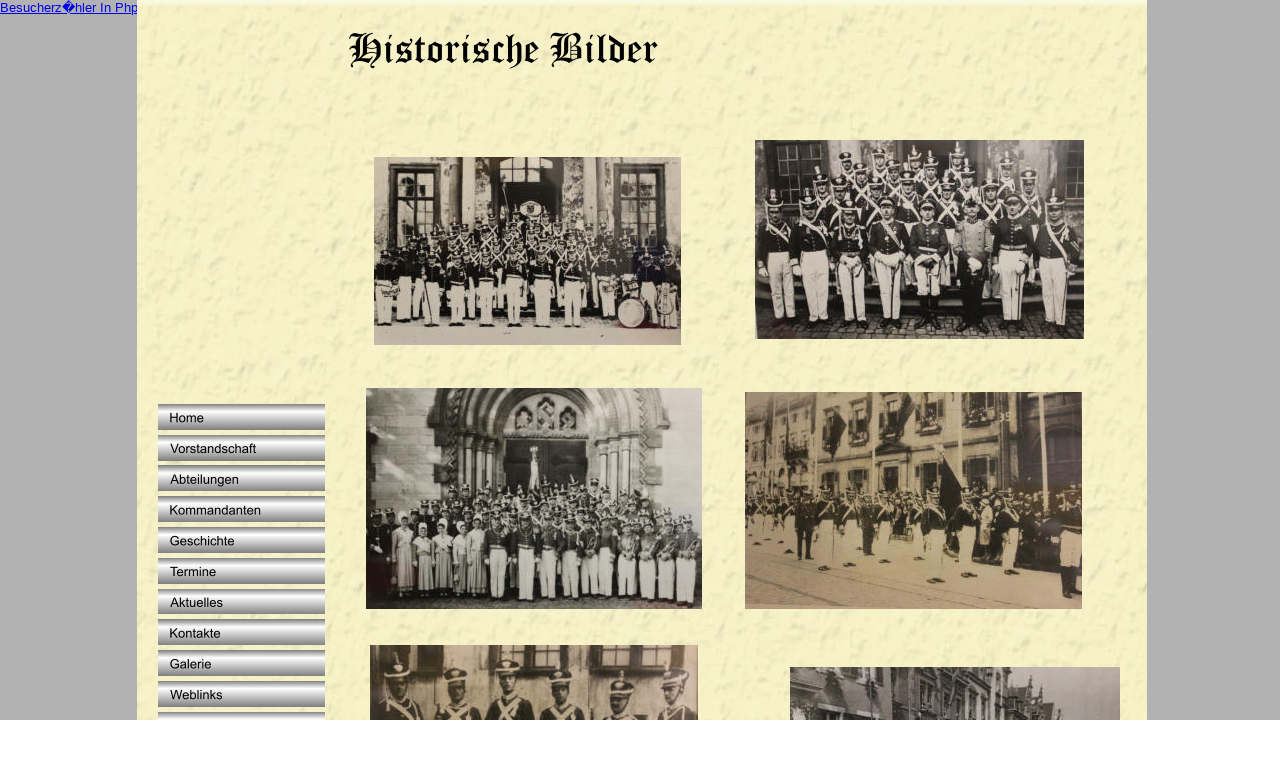

--- FILE ---
content_type: text/html
request_url: https://buergerwehr-ettlingen.de/historische%20bilder.htm
body_size: 2783
content:
<!DOCTYPE html>
<html lang="en">
<head>
 <meta http-equiv="X-UA-Compatible" content="IE=EDGE"/>
 <meta charset="utf-8"/>
 <meta name="Generator" content="Xara HTML filter v.9.1.0.41"/>
 <meta name="XAR Files" content="index_htm_files/xr_files.txt"/>
 <title>historische bilder</title>
 <meta name="viewport" content="width=device-width, initial-scale=1" />
 <link rel="stylesheet" href="index_htm_files/xr_fonts.css"/>
 <script><!--
 if(navigator.userAgent.indexOf('MSIE')!=-1 || navigator.userAgent.indexOf('Trident')!=-1){ document.write('<link rel="stylesheet" href="index_htm_files/xr_fontsie.css"/>');}
 --></script>
 <script>document.documentElement.className="xr_bgh14";</script>
 <link rel="stylesheet" href="index_htm_files/highslide.css" />
 <!--[if lt IE 7]><link rel="stylesheet" href="index_htm_files/highslide-ie6.css" /><![endif]-->
 <script src="index_htm_files/highslide.js"></script>
 <link rel="stylesheet" href="index_htm_files/xr_main.css"/>
 <link rel="stylesheet" href="index_htm_files/custom_styles.css"/>
 <link rel="stylesheet" href="index_htm_files/xr_text.css"/>
 <script src="index_htm_files/roe.js"></script>
 <script src="index_htm_files/replaceMobileFonts.js"></script>
 <script src="index_htm_files/prs4.js"></script>
 <script src="index_htm_files/jquery.js"></script>
 <link rel="stylesheet" href="index_htm_files/ani.css"/>
 <style>
  #xr_xr {top:0px;}
 </style>
</head>
<body class="xr_bgb14">
<div class="xr_ap" id="xr_xrii"  style="width: 100%; height: 100%; min-width: 1010px; min-height: 3992px; top:0%; left:0%; overflow:hidden;">
<div class="xr_ap" id="xr_xr" style="width: 1010px; height: 3992px; left:50%; margin-left: -505px; text-align: left; top:0px;">
 <script>var xr_xr=document.getElementById("xr_xr");xr_rxc();</script>
<div id="xr_td" class="xr_td">
<div class="xr_ap xr_xri_" style="width: 1010px; height: 3992px;">
 <img class="xr_ap" src="index_htm_files/18358.jpg" alt="" title="" style="left:2px;top:-2px;width:1010px;height:1203px;"/>
<div class="xr_xpos" style="position:absolute; left: 23px; top: 403px; width:167px; height:397px;">
<div id="xr_nb61" class="xr_ar">
 <div class="xr_ar xr_nb0">
 <a href="index.htm" target="_self" onclick="return(xr_nn());">
  <img class="xr_rn_ xr_ap xr_1ao" src="index_htm_files/19697.png" alt="Home" title="" onmousemove="xr_mo(this,0,event)" style="left:0px;top:0px;width:167px;height:27px;"/>
  <img class="xr_rn_ xr_ap xr_1a2 xr_1aso3 xr_rs" src="index_htm_files/19737.png" alt="Home" title="" onmousemove="xr_mo(this,0)" style="left:0px;top:0px;width:167px;height:27px;"/>
 <span onmousemove="xr_mo(this,0,event)" style="position:absolute; display:block; left: 0px; top: 0px; width: 167px; height: 27px;"></span>
 </a>
 </div>
 <div class="xr_ar xr_nb0">
 <a href="vorstandschaft.htm" target="_self" onclick="return(xr_nn());">
  <img class="xr_rn_ xr_ap xr_1ao" src="index_htm_files/19698.png" alt="Vorstandschaft" title="" onmousemove="xr_mo(this,0,event)" style="left:0px;top:31px;width:167px;height:27px;"/>
  <img class="xr_rn_ xr_ap xr_1a2 xr_1aso3 xr_rs" src="index_htm_files/19738.png" alt="Vorstandschaft" title="" onmousemove="xr_mo(this,0)" style="left:0px;top:31px;width:167px;height:27px;"/>
 <span onmousemove="xr_mo(this,0,event)" style="position:absolute; display:block; left: 0px; top: 31px; width: 167px; height: 27px;"></span>
 </a>
 </div>
 <div class="xr_ar xr_nb0">
 <a href="javascript:;" aria-haspopup="true" onclick="return(xr_nn());">
  <img class="xr_rn_ xr_ap xr_1ao" src="index_htm_files/19699.png" alt="Abteilungen" title="" style="left:0px;top:62px;width:167px;height:27px;"/>
  <img class="xr_rn_ xr_ap xr_1a2 xr_1aso3 xr_rs" src="index_htm_files/19739.png" alt="Abteilungen" title="" onmousemove="xr_mo(this,0)" style="left:0px;top:62px;width:167px;height:27px;"/>
 <span style="position:absolute; display:block; left: 0px; top: 62px; width: 167px; height: 27px;"></span>
 </a>
  <div class="xr_nb2 xr_nb5 xr_nb51 xr_smp167_0" style="left:167px; top:62px; min-width:167px;">
  <ul class="xr_nb4">
   <li><a href="infanterie.htm">Infanterie</a>
   </li>
   <li><a href="artillerie1.htm">Artillerie</a>
   </li>
   <li><a href="trachtendamen.htm">Trachtendamen</a>
   </li>
   <li><a href="musik.htm">Musikkapelle</a>
   </li>
   <li><a href="horbachdeifl.htm">Horbachdeifl</a>
   </li>
  </ul>
  </div>
 </div>
 <div class="xr_ar xr_nb0">
 <a href="kommandanten.htm" target="_self" onclick="return(xr_nn());">
  <img class="xr_rn_ xr_ap xr_1ao" src="index_htm_files/19700.png" alt="Kommandanten" title="" onmousemove="xr_mo(this,0,event)" style="left:0px;top:93px;width:167px;height:27px;"/>
  <img class="xr_rn_ xr_ap xr_1a2 xr_1aso3 xr_rs" src="index_htm_files/19740.png" alt="Kommandanten" title="" onmousemove="xr_mo(this,0)" style="left:0px;top:93px;width:167px;height:27px;"/>
 <span onmousemove="xr_mo(this,0,event)" style="position:absolute; display:block; left: 0px; top: 93px; width: 167px; height: 27px;"></span>
 </a>
 </div>
 <div class="xr_ar xr_nb0">
 <a href="geschichte.htm" onclick="return(xr_nn());">
  <img class="xr_rn_ xr_ap xr_1ao" src="index_htm_files/19701.png" alt="Geschichte" title="" onmousemove="xr_mo(this,0,event)" style="left:0px;top:124px;width:167px;height:26px;"/>
  <img class="xr_rn_ xr_ap xr_1a2 xr_1aso3 xr_rs" src="index_htm_files/19741.png" alt="Geschichte" title="" onmousemove="xr_mo(this,0)" style="left:0px;top:124px;width:167px;height:26px;"/>
 <span onmousemove="xr_mo(this,0,event)" style="position:absolute; display:block; left: 0px; top: 124px; width: 167px; height: 26px;"></span>
 </a>
 </div>
 <div class="xr_ar xr_nb0">
 <a href="termine.htm" target="_self" onclick="return(xr_nn());">
  <img class="xr_rn_ xr_ap xr_1ao" src="index_htm_files/19702.png" alt="Termine" title="" onmousemove="xr_mo(this,0,event)" style="left:0px;top:154px;width:167px;height:27px;"/>
  <img class="xr_rn_ xr_ap xr_1a2 xr_1aso3 xr_rs" src="index_htm_files/19742.png" alt="Termine" title="" onmousemove="xr_mo(this,0)" style="left:0px;top:154px;width:167px;height:27px;"/>
 <span onmousemove="xr_mo(this,0,event)" style="position:absolute; display:block; left: 0px; top: 154px; width: 167px; height: 27px;"></span>
 </a>
 </div>
 <div class="xr_ar xr_nb0">
 <a href="javascript:;" aria-haspopup="true" onclick="return(xr_nn());">
  <img class="xr_rn_ xr_ap xr_1ao" src="index_htm_files/19703.png" alt="Aktuelles" title="" style="left:0px;top:185px;width:167px;height:27px;"/>
  <img class="xr_rn_ xr_ap xr_1a2 xr_1aso3 xr_rs" src="index_htm_files/19743.png" alt="Aktuelles" title="" onmousemove="xr_mo(this,0)" style="left:0px;top:185px;width:167px;height:27px;"/>
 <span style="position:absolute; display:block; left: 0px; top: 185px; width: 167px; height: 27px;"></span>
 </a>
  <div class="xr_nb2 xr_nb5 xr_nb51 xr_smp167_0" style="left:167px; top:185px; min-width:167px;">
  <ul class="xr_nb4">
   <li><a href="aktuelles1.htm">Seite 1</a>
   </li>
   <li><a href="aktuelles2.htm">Seite 2</a>
   </li>
  </ul>
  </div>
 </div>
 <div class="xr_ar xr_nb0">
 <a href="kontakte.htm" onclick="return(xr_nn());">
  <img class="xr_rn_ xr_ap xr_1ao" src="index_htm_files/19704.png" alt="Kontakte" title="" onmousemove="xr_mo(this,0,event)" style="left:0px;top:216px;width:167px;height:27px;"/>
  <img class="xr_rn_ xr_ap xr_1a2 xr_1aso3 xr_rs" src="index_htm_files/19744.png" alt="Kontakte" title="" onmousemove="xr_mo(this,0)" style="left:0px;top:216px;width:167px;height:27px;"/>
 <span onmousemove="xr_mo(this,0,event)" style="position:absolute; display:block; left: 0px; top: 216px; width: 167px; height: 27px;"></span>
 </a>
 </div>
 <div class="xr_ar xr_nb0">
 <a href="javascript:;" aria-haspopup="true" onclick="return(xr_nn());">
  <img class="xr_rn_ xr_ap xr_1ao" src="index_htm_files/19705.png" alt="Galerie" title="" style="left:0px;top:247px;width:167px;height:26px;"/>
  <img class="xr_rn_ xr_ap xr_1a2 xr_1aso3 xr_rs" src="index_htm_files/19745.png" alt="Galerie" title="" onmousemove="xr_mo(this,0)" style="left:0px;top:247px;width:167px;height:26px;"/>
 <span style="position:absolute; display:block; left: 0px; top: 247px; width: 167px; height: 26px;"></span>
 </a>
  <div class="xr_nb2 xr_nb5 xr_nb51 xr_smp167_0" style="left:167px; top:247px; min-width:167px;">
  <ul class="xr_nb4">
   <li><a href="historische bilder.htm">historische Bilder</a>
   </li>
   <li><a href="galerie.htm">Galerie</a>
   </li>
   <li><a href="bilder fahnenweihe.htm">Fahnenweihe</a>
   </li>
  </ul>
  </div>
 </div>
 <div class="xr_ar xr_nb0">
 <a href="weblinks.htm" onclick="return(xr_nn());">
  <img class="xr_rn_ xr_ap xr_1ao" src="index_htm_files/19706.png" alt="Weblinks" title="" onmousemove="xr_mo(this,0,event)" style="left:0px;top:277px;width:167px;height:27px;"/>
  <img class="xr_rn_ xr_ap xr_1a2 xr_1aso3 xr_rs" src="index_htm_files/19746.png" alt="Weblinks" title="" onmousemove="xr_mo(this,0)" style="left:0px;top:277px;width:167px;height:27px;"/>
 <span onmousemove="xr_mo(this,0,event)" style="position:absolute; display:block; left: 0px; top: 277px; width: 167px; height: 27px;"></span>
 </a>
 </div>
 <div class="xr_ar xr_nb0">
 <a href="impressum.htm" onclick="return(xr_nn());">
  <img class="xr_rn_ xr_ap xr_1ao" src="index_htm_files/19707.png" alt="Impressum" title="" onmousemove="xr_mo(this,0,event)" style="left:0px;top:308px;width:167px;height:27px;"/>
  <img class="xr_rn_ xr_ap xr_1a2 xr_1aso3 xr_rs" src="index_htm_files/19747.png" alt="Impressum" title="" onmousemove="xr_mo(this,0)" style="left:0px;top:308px;width:167px;height:27px;"/>
 <span onmousemove="xr_mo(this,0,event)" style="position:absolute; display:block; left: 0px; top: 308px; width: 167px; height: 27px;"></span>
 </a>
 </div>
 <div class="xr_ar xr_nb0">
 <a href="sponsorenberichte.htm" target="_self" onclick="return(xr_nn());">
  <img class="xr_rn_ xr_ap xr_1ao" src="index_htm_files/19708.png" alt="Sponsorenberichte" title="" onmousemove="xr_mo(this,0,event)" style="left:0px;top:339px;width:167px;height:27px;"/>
  <img class="xr_rn_ xr_ap xr_1a2 xr_1aso3 xr_rs" src="index_htm_files/19748.png" alt="Sponsorenberichte" title="" onmousemove="xr_mo(this,0)" style="left:0px;top:339px;width:167px;height:27px;"/>
 <span onmousemove="xr_mo(this,0,event)" style="position:absolute; display:block; left: 0px; top: 339px; width: 167px; height: 27px;"></span>
 </a>
 </div>
 <div class="xr_ar xr_nb0">
 <a href="./kanonengarage.htm" target="_self" onclick="return(xr_nn());">
  <img class="xr_rn_ xr_ap xr_1ao" src="index_htm_files/19709.png" alt="Bau der Werkstattgarage" title="" onmousemove="xr_mo(this,0,event)" style="left:0px;top:370px;width:167px;height:27px;"/>
  <img class="xr_rn_ xr_ap xr_1a2 xr_1aso3 xr_rs" src="index_htm_files/19749.png" alt="Bau der Werkstattgarage" title="" onmousemove="xr_mo(this,0)" style="left:0px;top:370px;width:167px;height:27px;"/>
 <span onmousemove="xr_mo(this,0,event)" style="position:absolute; display:block; left: 0px; top: 370px; width: 167px; height: 27px;"></span>
 </a>
 </div>
</div>
</div>
 <a href="index_htm_files/10206.jpg" class="xr_rn_ highslide" onmouseover="hs.headingText=''" onclick="return hs.expand(this, { headingText: '', slideshowGroup: 14 } )">
  <img class="xr_rn_ xr_ap" src="index_htm_files/10198.jpg" alt="Landestreffen 1953 im Ettlinger Schlosshof" title="Landestreffen 1953 im Ettlinger Schlosshof" onmousemove="xr_mo(this,0,event)" style="left:239px;top:157px;width:307px;height:188px;"/>
 </a>
 <a href="index_htm_files/10207.jpg" class="xr_rn_ highslide" onmouseover="hs.headingText=''" onclick="return hs.expand(this, { headingText: '', slideshowGroup: 14 } )">
  <img class="xr_rn_ xr_ap" src="index_htm_files/10199.jpg" alt="" title="" onmousemove="xr_mo(this,0,event)" style="left:231px;top:388px;width:336px;height:221px;"/>
 </a>
 <a href="index_htm_files/10208.jpg" class="xr_rn_ highslide" onmouseover="hs.headingText=''" onclick="return hs.expand(this, { headingText: '', slideshowGroup: 14 } )">
  <img class="xr_rn_ xr_ap" src="index_htm_files/10200.jpg" alt="Wiedergründung 1927 im Schlosshof" title="Wiedergründung 1927 im Schlosshof" onmousemove="xr_mo(this,0,event)" style="left:620px;top:140px;width:329px;height:199px;"/>
 </a>
 <a href="index_htm_files/10209.jpg" class="xr_rn_ highslide" onmouseover="hs.headingText=''" onclick="return hs.expand(this, { headingText: '', slideshowGroup: 14 } )">
  <img class="xr_rn_ xr_ap" src="index_htm_files/10201.jpg" alt="" title="" onmousemove="xr_mo(this,0,event)" style="left:610px;top:392px;width:337px;height:217px;"/>
 </a>
 <a href="index_htm_files/10210.jpg" class="xr_rn_ highslide" onmouseover="hs.headingText=''" onclick="return hs.expand(this, { headingText: '', slideshowGroup: 14 } )">
  <img class="xr_rn_ xr_ap" src="index_htm_files/10202.jpg" alt="" title="" onmousemove="xr_mo(this,0,event)" style="left:235px;top:645px;width:328px;height:219px;"/>
 </a>
 <a href="index_htm_files/10211.jpg" class="xr_rn_ highslide" onmouseover="hs.headingText=''" onclick="return hs.expand(this, { headingText: '', slideshowGroup: 14 } )">
  <img class="xr_rn_ xr_ap" src="index_htm_files/10203.jpg" alt="" title="" onmousemove="xr_mo(this,0,event)" style="left:655px;top:667px;width:330px;height:199px;"/>
 </a>
 <a href="index_htm_files/10212.jpg" class="xr_rn_ highslide" onmouseover="hs.headingText=''" onclick="return hs.expand(this, { headingText: '', slideshowGroup: 14 } )">
  <img class="xr_rn_ xr_ap" src="index_htm_files/10204.jpg" alt="" title="" onmousemove="xr_mo(this,0,event)" style="left:632px;top:908px;width:314px;height:193px;"/>
 </a>
 <a href="index_htm_files/10213.jpg" class="xr_rn_ highslide" onmouseover="hs.headingText=''" onclick="return hs.expand(this, { headingText: '', slideshowGroup: 14 } )">
  <img class="xr_rn_ xr_ap" src="index_htm_files/10205.jpg" alt="" title="" onmousemove="xr_mo(this,0,event)" style="left:240px;top:895px;width:283px;height:185px;"/>
 </a>
 <div class="xr_txt xr_s65" style="position: absolute; left:367px; top:63px; width:307px; height:10px;">
  <span class="xr_tc xr_s65" style="left: -169.65px; top: -41.15px; width: 339px;"><span class="xr_s65" style="width:308.45px;display:inline-block;-ms-transform-origin: 0%;-webkit-transform-origin: 0%;transform-origin: 0%;-webkit-transform: scaleX(1.001);-moz-transform: scaleX(1.001);-o-transform: scaleX(1.001);transform: scaleX(1.001);">Historische Bilder</span></span>
 </div>
 <div id="xr_xo0" class="xr_ap" style="left:0; top:0; width:1010px; height:100px; visibility:hidden; z-index:3;">
 <a href="" onclick="return(false);" onmousedown="xr_ppir(this);">
 </a>
 </div>
 <div id="xr_xd0"></div>
</div>
</div>
</div>
</div >
<!--[if lt IE 7]><script src="index_htm_files/png.js"></script><![endif]-->
<!--[if IE]><script>xr_aeh()</script><![endif]--><!--[if !IE]>--><script>xr_htm();repMobFonts();window.addEventListener('load', xr_aeh, false);</script><!--<![endif]-->
<a id="1469730" href="http://www.gratis-besucherzaehler.de">Besucherz�hler In Php</a><script type="text/javascript" language="JavaScript" src="https://www.gratis-besucherzaehler.net/counter_js.php?account=1469730&style=1"></script>
</body>
</html>

--- FILE ---
content_type: text/css
request_url: https://buergerwehr-ettlingen.de/index_htm_files/xr_fonts.css
body_size: 1861
content:
@import url(https://fonts.googleapis.com/css?family=Arimo:regular,700&subset=latin);
@import url(https://fonts.googleapis.com/css?family=Open+Sans:regular,700&subset=latin);
@import url(https://fonts.googleapis.com/css?family=Noto+Serif:700&subset=latin);
@font-face {font-family: 'Blackadder ITC';font-weight:normal;font-style:normal;src: url("XaraWDGeneratedHTMLfont1.woff") format("woff"), url("XaraWDEmbeddedHTMLfont1.eot?") format("embedded-opentype"), local('Blackadder ITC'), local('BlackadderITC');}
@font-face {font-family: 'Old English Text MT';font-weight:normal;font-style:normal;src: url("XaraWDGeneratedHTMLfont2.woff") format("woff"), url("XaraWDEmbeddedHTMLfont2.eot?") format("embedded-opentype"), local('Old English Text MT'), local('OldEnglishTextMT');}
@font-face {font-family: 'Old English Text MT';font-weight:normal;font-style:normal;src: url("XaraWDGeneratedHTMLfont3.woff") format("woff"), url("XaraWDEmbeddedHTMLfont3.eot?") format("embedded-opentype"), local('Old English Text MT'), local('OldEnglishTextMT');}
@font-face {font-family: 'Old English Text MT';font-weight:bold;font-style:normal;src: url("XaraWDGeneratedHTMLfont4.woff") format("woff"), url("XaraWDEmbeddedHTMLfont4.eot?") format("embedded-opentype"), local('Old English Text MT'), local('OldEnglishTextMT');}
@font-face {font-family: 'Old English Text MT';font-weight:bold;font-style:normal;src: url("XaraWDGeneratedHTMLfont5.woff") format("woff"), url("XaraWDEmbeddedHTMLfont5.eot?") format("embedded-opentype"), local('Old English Text MT'), local('OldEnglishTextMT');}
@font-face {font-family: 'Calibri';font-weight:normal;font-style:normal;src: url("XaraWDGeneratedHTMLfont6.woff") format("woff"), url("XaraWDEmbeddedHTMLfont6.eot?") format("embedded-opentype"), local('Calibri');}
@font-face {font-family: 'Calibri';font-weight:bold;font-style:normal;src: url("XaraWDGeneratedHTMLfont7.woff") format("woff"), url("XaraWDEmbeddedHTMLfont7.eot?") format("embedded-opentype"), local('Calibri');}


--- FILE ---
content_type: text/css
request_url: https://buergerwehr-ettlingen.de/index_htm_files/custom_styles.css
body_size: 849
content:
.Normal_text {font-family:'Open Sans';font-weight:normal;font-style:normal;font-size:13px;text-decoration:none;font-feature-settings:'calt' 0;text-transform: none;color:#000000;background-color:Transparent;letter-spacing:0em;}
.Normaler_Text {font-family:Arial;font-weight:normal;font-style:normal;font-size:13px;text-decoration:none;font-feature-settings:'calt' 0;text-transform: none;color:#000000;background-color:Transparent;letter-spacing:0em;}
.Normal_text_b {font-family:'Calibri';font-weight:normal;font-style:normal;font-size:14.67px;text-decoration:none;font-feature-settings:'calt' 0;text-transform: none;color:#000000;background-color:Transparent;letter-spacing:0em;}
.Normal_-40Web-41 {}
.text-95exposed-95show {font-family:Arial;font-weight:normal;font-style:normal;text-decoration:none;text-transform: none;letter-spacing:0em;}
.Hyperlink {font-family:Arial;font-weight:normal;font-style:normal;text-decoration:underline;text-transform: none;color:#0000FF;letter-spacing:0em;}


--- FILE ---
content_type: text/css
request_url: https://buergerwehr-ettlingen.de/index_htm_files/xr_text.css
body_size: 19173
content:
/* Text styles */
.xr_s0 {font-family:Arial;font-weight:normal;font-style:normal;font-size:31.4px;text-decoration:none;font-feature-settings:'kern','liga' 0,'clig' 0,'calt' 0;text-transform: none;color:#000000;background-color:Transparent;letter-spacing:0em;}
.xr_s1 {font-family:'Blackadder ITC';font-weight:normal;font-style:normal;font-size:41.5px;text-decoration:none;font-feature-settings:'kern','liga' 0,'clig' 0,'calt' 0;text-transform: none;color:#000000;background-color:Transparent;letter-spacing:0em;}
.xr_s2 {font-family:'Open Sans';font-weight:normal;font-style:normal;font-size:13px;text-decoration:none;font-feature-settings:'kern','liga' 0,'clig' 0,'calt' 0;text-transform: none;color:#000000;background-color:Transparent;letter-spacing:0em;}
.xr_s3 {font-family:Arial;font-weight:bold;font-style:normal;font-size:16.24px;text-decoration:none;font-feature-settings:'kern','liga' 0,'clig' 0,'calt' 0;text-transform: none;color:#000000;background-color:Transparent;letter-spacing:0em;}
.xr_s4 {font-family:Arial;font-weight:bold;font-style:normal;font-size:15.33px;text-decoration:none;font-feature-settings:'kern','liga' 0,'clig' 0,'calt' 0;text-transform: none;color:#000000;background-color:Transparent;letter-spacing:0em;}
.xr_s5 {font-family:'Old English Text MT';font-weight:normal;font-style:normal;font-size:49.08px;text-decoration:none;font-feature-settings:'kern','liga' 0,'clig' 0,'calt' 0;text-transform: none;color:#000000;background-color:Transparent;letter-spacing:0em;}
.xr_s6 {font-family:Arial;font-weight:normal;font-style:normal;font-size:21.33px;text-decoration:none;font-feature-settings:'kern','liga' 0,'clig' 0,'calt' 0;text-transform: none;background-color:Transparent;letter-spacing:0em;}
.xr_s7 {font-family:Arial;font-weight:normal;font-style:normal;font-size:24.78px;text-decoration:none;font-feature-settings:'kern','liga' 0,'clig' 0,'calt' 0;text-transform: none;color:#080000;background-color:Transparent;letter-spacing:0em;}
.xr_s8 {font-family:Arial;font-weight:normal;font-style:normal;font-size:16px;text-decoration:none;font-feature-settings:'kern','liga' 0,'clig' 0,'calt' 0;text-transform: none;color:#080000;background-color:Transparent;letter-spacing:0em;}
.xr_s9 {font-family:Arial;font-weight:normal;font-style:normal;font-size:16px;text-decoration:none;font-feature-settings:'kern','liga' 0,'clig' 0,'calt' 0;text-transform: none;background-color:Transparent;letter-spacing:0em;}
.xr_s10 {font-family:Arial;font-weight:normal;font-style:normal;font-size:17.33px;text-decoration:none;font-feature-settings:'kern','liga' 0,'clig' 0,'calt' 0;text-transform: none;color:#000000;background-color:Transparent;letter-spacing:0em;}
.xr_s11 {font-family:Arial;font-weight:normal;font-style:normal;font-size:22.03px;text-decoration:none;font-feature-settings:'kern','liga' 0,'clig' 0,'calt' 0;text-transform: none;color:#080000;background-color:Transparent;letter-spacing:0em;}
.xr_s12 {font-family:'Old English Text MT';font-weight:normal;font-style:normal;font-size:48.87px;text-decoration:none;font-feature-settings:'kern','liga' 0,'clig' 0,'calt' 0;text-transform: none;color:#080000;background-color:Transparent;letter-spacing:0em;}
.xr_s13 {font-family:'Old English Text MT';font-weight:normal;font-style:normal;font-size:41.52px;text-decoration:none;font-feature-settings:'kern','liga' 0,'clig' 0,'calt' 0;text-transform: none;color:#000000;background-color:Transparent;letter-spacing:0em;}
.xr_s14 {font-family:Arial;font-weight:bold;font-style:normal;font-size:14px;text-decoration:none;font-feature-settings:'kern','liga' 0,'clig' 0,'calt' 0;text-transform: none;color:#000000;background-color:Transparent;letter-spacing:0em;}
.xr_s15 {font-family:'Old English Text MT';font-weight:normal;font-style:normal;font-size:60.43px;text-decoration:none;font-feature-settings:'kern','liga' 0,'clig' 0,'calt' 0;text-transform: none;color:#000000;background-color:Transparent;letter-spacing:0em;}
.xr_s16 {font-family:Arial;font-weight:normal;font-style:normal;font-size:15.29px;text-decoration:none;font-feature-settings:'kern','liga' 0,'clig' 0,'calt' 0;text-transform: none;color:#080000;background-color:Transparent;letter-spacing:0em;}
.xr_s17 {font-family:Arial;font-weight:normal;font-style:normal;font-size:17.8px;text-decoration:none;font-feature-settings:'kern','liga' 0,'clig' 0,'calt' 0;text-transform: none;color:#080000;background-color:Transparent;letter-spacing:0em;}
.xr_s18 {font-family:'Old English Text MT';font-weight:normal;font-style:normal;font-size:76.05px;text-decoration:none;font-feature-settings:'kern','liga' 0,'clig' 0,'calt' 0;text-transform: none;color:#000000;background-color:Transparent;letter-spacing:0em;}
.xr_s19 {font-family:'Old English Text MT';font-weight:normal;font-style:normal;font-size:60.85px;text-decoration:none;font-feature-settings:'kern','liga' 0,'clig' 0,'calt' 0;text-transform: none;color:#000000;background-color:Transparent;letter-spacing:0em;}
.xr_s20 {font-family:Arial;font-weight:normal;font-style:normal;font-size:17.1px;text-decoration:none;font-feature-settings:'kern','liga' 0,'clig' 0,'calt' 0;text-transform: none;color:#080000;background-color:Transparent;letter-spacing:0em;}
.xr_s21 {font-family:'Old English Text MT';font-weight:normal;font-style:normal;font-size:80.24px;text-decoration:none;font-feature-settings:'kern','liga' 0,'clig' 0,'calt' 0;text-transform: none;color:#000000;background-color:Transparent;letter-spacing:0em;}
.xr_s22 {font-family:Arial;font-weight:normal;font-style:normal;font-size:18.37px;text-decoration:none;font-feature-settings:'kern','liga' 0,'clig' 0,'calt' 0;text-transform: none;color:#080000;background-color:Transparent;letter-spacing:0em;}
.xr_s23 {font-family:Arial;font-weight:bold;font-style:normal;font-size:21.33px;text-decoration:none;font-feature-settings:'kern','liga' 0,'clig' 0,'calt' 0;text-transform: none;color:#000000;background-color:Transparent;letter-spacing:0em;}
.xr_s24 {font-family:Arial;font-weight:bold;font-style:normal;font-size:14.67px;text-decoration:none;font-feature-settings:'kern','liga' 0,'clig' 0,'calt' 0;text-transform: none;color:#000000;background-color:Transparent;letter-spacing:0em;}
.xr_s25 {font-family:Arial;font-weight:bold;font-style:normal;font-size:11.73px;text-decoration:none;font-feature-settings:'kern','liga' 0,'clig' 0,'calt' 0;text-transform: none;color:#000000;background-color:Transparent;letter-spacing:0em;}
.xr_s26 {font-family:Arial;font-weight:bold;font-style:normal;font-size:18.41px;text-decoration:none;font-feature-settings:'kern','liga' 0,'clig' 0,'calt' 0;text-transform: none;color:#000000;background-color:Transparent;letter-spacing:0em;}
.xr_s27 {font-family:Arial;font-weight:bold;font-style:normal;font-size:14.73px;text-decoration:none;font-feature-settings:'kern','liga' 0,'clig' 0,'calt' 0;text-transform: none;color:#000000;background-color:Transparent;letter-spacing:0em;}
.xr_s28 {font-family:Arial;font-weight:bold;font-style:normal;font-size:15.26px;text-decoration:none;font-feature-settings:'kern','liga' 0,'clig' 0,'calt' 0;text-transform: none;color:#000000;background-color:Transparent;letter-spacing:0em;}
.xr_s29 {font-family:Arial;font-weight:bold;font-style:normal;font-size:12.2px;text-decoration:none;font-feature-settings:'kern','liga' 0,'clig' 0,'calt' 0;text-transform: none;color:#000000;background-color:Transparent;letter-spacing:0em;}
.xr_s30 {font-family:'Old English Text MT';font-weight:normal;font-style:normal;font-size:32.55px;text-decoration:none;font-feature-settings:'kern','liga' 0,'clig' 0,'calt' 0;text-transform: none;color:#000000;background-color:Transparent;letter-spacing:0em;}
.xr_s31 {font-family:'Old English Text MT';font-weight:normal;font-style:normal;font-size:52.52px;text-decoration:none;font-feature-settings:'kern','liga' 0,'clig' 0,'calt' 0;text-transform: none;color:#000000;background-color:Transparent;letter-spacing:0em;}
.xr_s32 {font-family:Arial;font-weight:normal;font-style:normal;font-size:12.97px;text-decoration:none;font-feature-settings:'kern','liga' 0,'clig' 0,'calt' 0;text-transform: none;color:#000000;background-color:Transparent;letter-spacing:0em;}
.xr_s33 {font-family:Arial;font-weight:normal;font-style:normal;font-size:12.97px;text-decoration:none;font-feature-settings:'kern','liga' 0,'clig' 0,'calt' 0;text-transform: none;background-color:Transparent;letter-spacing:0em;}
.xr_s34 {font-family:Arial;font-weight:normal;font-style:normal;font-size:13.58px;text-decoration:none;font-feature-settings:'kern','liga' 0,'clig' 0,'calt' 0;text-transform: none;background-color:Transparent;letter-spacing:0em;}
.xr_s35 {font-family:Arial;font-weight:normal;font-style:normal;font-size:13.58px;text-decoration:none;font-feature-settings:'kern','liga' 0,'clig' 0,'calt' 0;text-transform: none;color:#000000;background-color:Transparent;letter-spacing:0em;}
.xr_s36 {font-family:Arial;font-weight:normal;font-style:normal;font-size:14.19px;text-decoration:none;font-feature-settings:'kern','liga' 0,'clig' 0,'calt' 0;text-transform: none;color:#000000;background-color:Transparent;letter-spacing:0em;}
.xr_s37 {font-family:Arial;font-weight:bold;font-style:normal;font-size:13.58px;text-decoration:none;font-feature-settings:'kern','liga' 0,'clig' 0,'calt' 0;text-transform: none;color:#000000;background-color:Transparent;letter-spacing:0em;}
.xr_s38 {font-family:Arial;font-weight:bold;font-style:normal;font-size:13.58px;text-decoration:none;font-feature-settings:'kern','liga' 0,'clig' 0,'calt' 0;text-transform: none;background-color:Transparent;letter-spacing:0em;}
.xr_s39 {font-family:'Old English Text MT';font-weight:normal;font-style:normal;font-size:43.43px;text-decoration:none;font-feature-settings:'kern','liga' 0,'clig' 0,'calt' 0;text-transform: none;color:#000000;background-color:Transparent;letter-spacing:0em;}
.xr_s40 {font-family:'Noto Serif';font-weight:bold;font-style:normal;font-size:12px;text-decoration:none;font-feature-settings:'kern','liga' 0,'clig' 0,'calt' 0;text-transform: none;color:#000000;background-color:Transparent;letter-spacing:0em;}
.xr_s41 {font-family:Arial;font-weight:bold;font-style:normal;font-size:20px;text-decoration:none;font-feature-settings:'kern','liga' 0,'clig' 0,'calt' 0;text-transform: none;color:#000000;background-color:Transparent;letter-spacing:0em;}
.xr_s42 {font-family:Arial;font-weight:normal;font-style:normal;font-size:16px;text-decoration:none;font-feature-settings:'kern','liga' 0,'clig' 0,'calt' 0;text-transform: none;color:#000000;background-color:Transparent;letter-spacing:0em;}
.xr_s43 {font-family:Arial;font-weight:normal;font-style:normal;font-size:24px;text-decoration:none;font-feature-settings:'kern','liga' 0,'clig' 0,'calt' 0;text-transform: none;color:#000000;background-color:Transparent;letter-spacing:0em;}
.xr_s44 {font-family:Arial;font-weight:bold;font-style:normal;font-size:24px;text-decoration:none;font-feature-settings:'kern','liga' 0,'clig' 0,'calt' 0;text-transform: none;color:#000000;background-color:Transparent;letter-spacing:0em;}
.xr_s45 {font-family:'Old English Text MT';font-weight:normal;font-style:normal;font-size:28px;text-decoration:none;font-feature-settings:'kern','liga' 0,'clig' 0,'calt' 0;text-transform: none;color:#000000;background-color:Transparent;letter-spacing:0em;}
.xr_s46 {font-family:'Open Sans';font-weight:normal;font-style:normal;font-size:16px;text-decoration:none;font-feature-settings:'kern','liga' 0,'clig' 0,'calt' 0;text-transform: none;color:#000000;background-color:Transparent;letter-spacing:0em;}
.xr_s47 {font-family:'Open Sans';font-weight:bold;font-style:normal;font-size:16px;text-decoration:none;font-feature-settings:'kern','liga' 0,'clig' 0,'calt' 0;text-transform: none;color:#000000;background-color:Transparent;letter-spacing:0em;}
.xr_s48 {font-family:'Open Sans';font-weight:normal;font-style:normal;font-size:12.07px;text-decoration:none;font-feature-settings:'kern','liga' 0,'clig' 0,'calt' 0;text-transform: none;color:#000000;background-color:Transparent;letter-spacing:0em;}
.xr_s49 {font-family:'Open Sans';font-weight:normal;font-style:normal;font-size:11.04px;text-decoration:none;font-feature-settings:'kern','liga' 0,'clig' 0,'calt' 0;text-transform: none;color:#000000;background-color:Transparent;letter-spacing:0em;}
.xr_s50 {font-family:'Calibri';font-weight:normal;font-style:normal;font-size:14.67px;text-decoration:none;font-feature-settings:'kern','liga' 0,'clig' 0,'calt' 0;text-transform: none;color:#000000;background-color:Transparent;letter-spacing:0em;}
.xr_s51 {font-family:'Open Sans';font-weight:bold;font-style:normal;font-size:13px;text-decoration:none;font-feature-settings:'kern','liga' 0,'clig' 0,'calt' 0;text-transform: none;color:#000000;background-color:Transparent;letter-spacing:0em;}
.xr_s52 {font-family:'Open Sans';font-weight:normal;font-style:normal;font-size:13px;text-decoration:none;font-feature-settings:'kern','liga' 0,'clig' 0,'calt' 0;text-transform: none;background-color:Transparent;letter-spacing:0em;}
.xr_s53 {font-family:'Open Sans';font-weight:normal;font-style:normal;font-size:13px;text-decoration:underline;font-feature-settings:'kern','liga' 0,'clig' 0,'calt' 0;text-transform: none;color:#0000FF;background-color:Transparent;letter-spacing:0em;}
.xr_s54 {font-family:'Open Sans';font-weight:bold;font-style:normal;font-size:20px;text-decoration:none;font-feature-settings:'kern','liga' 0,'clig' 0,'calt' 0;text-transform: none;color:#000000;background-color:Transparent;letter-spacing:0em;}
.xr_s55 {font-family:'Open Sans';font-weight:bold;font-style:normal;font-size:24px;text-decoration:none;font-feature-settings:'kern','liga' 0,'clig' 0,'calt' 0;text-transform: none;color:#000000;background-color:Transparent;letter-spacing:0em;}
.xr_s56 {font-family:Arial;font-weight:normal;font-style:normal;font-size:13.33px;text-decoration:none;font-feature-settings:'kern','liga' 0,'clig' 0,'calt' 0;text-transform: none;color:#000000;background-color:Transparent;letter-spacing:0em;}
.xr_s57 {font-family:Arial;font-weight:bold;font-style:normal;font-size:13.33px;text-decoration:none;font-feature-settings:'kern','liga' 0,'clig' 0,'calt' 0;text-transform: none;color:#000000;background-color:Transparent;letter-spacing:0em;}
.xr_s58 {font-size:21.33px;text-decoration:none;font-feature-settings:'kern','liga' 0,'clig' 0,'calt' 0;text-transform: none;color:#000000;background-color:Transparent;letter-spacing:0em;}
.xr_s59 {font-family:'Open Sans';font-weight:normal;font-style:normal;font-size:15.5px;text-decoration:none;font-feature-settings:'kern','liga' 0,'clig' 0,'calt' 0;text-transform: none;color:#000000;background-color:Transparent;letter-spacing:0em;}
.xr_s60 {font-family:Arial;font-weight:normal;font-style:normal;font-size:17.08px;text-decoration:none;font-feature-settings:'kern','liga' 0,'clig' 0,'calt' 0;text-transform: none;color:#000000;background-color:Transparent;letter-spacing:0em;}
.xr_s61 {font-family:'Open Sans';font-weight:normal;font-style:normal;font-size:20px;text-decoration:none;font-feature-settings:'kern','liga' 0,'clig' 0,'calt' 0;text-transform: none;color:#000000;background-color:Transparent;letter-spacing:0em;}
.xr_s62 {font-family:'Open Sans';font-weight:normal;font-style:normal;font-size:26.44px;text-decoration:none;font-feature-settings:'kern','liga' 0,'clig' 0,'calt' 0;text-transform: none;color:#000000;background-color:Transparent;letter-spacing:0em;}
.xr_s63 {font-family:'Old English Text MT';font-weight:normal;font-style:normal;font-size:80.46px;text-decoration:none;font-feature-settings:'kern','liga' 0,'clig' 0,'calt' 0;text-transform: none;color:#000000;background-color:Transparent;letter-spacing:0em;}
.xr_s64 {font-family:'Old English Text MT';font-weight:normal;font-style:normal;font-size:56.84px;text-decoration:none;font-feature-settings:'kern','liga' 0,'clig' 0,'calt' 0;text-transform: none;color:#000000;background-color:Transparent;letter-spacing:0em;}
.xr_s65 {font-family:'Old English Text MT';font-weight:normal;font-style:normal;font-size:41.03px;text-decoration:none;font-feature-settings:'kern','liga' 0,'clig' 0,'calt' 0;text-transform: none;color:#000000;background-color:Transparent;letter-spacing:0em;}
.xr_s66 {font-family:'Calibri';font-weight:normal;font-style:normal;font-size:10.58px;text-decoration:none;font-feature-settings:'kern' 0,'liga' 0,'clig' 0,'calt' 0;text-transform: none;color:#000000;background-color:Transparent;letter-spacing:0em;}
.xr_s67 {font-family:'Calibri';font-weight:bold;font-style:normal;font-size:10.58px;text-decoration:none;font-feature-settings:'kern' 0,'liga' 0,'clig' 0,'calt' 0;text-transform: none;color:#000000;background-color:Transparent;letter-spacing:0em;}
.xr_s68 {font-family:'Calibri';font-weight:normal;font-style:normal;font-size:10.58px;text-decoration:none;font-feature-settings:'kern' 0,'liga' 0,'clig' 0,'calt' 0;text-transform: none;color:#000000;background-color:Transparent;letter-spacing:-0.001em;}
.xr_s69 {font-family:'Calibri';font-weight:normal;font-style:normal;font-size:10.48px;text-decoration:none;font-feature-settings:'kern' 0,'liga' 0,'clig' 0,'calt' 0;text-transform: none;color:#000000;background-color:Transparent;letter-spacing:0em;}
.xr_s70 {font-family:'Old English Text MT';font-weight:normal;font-style:normal;font-size:39.14px;text-decoration:none;font-feature-settings:'kern','liga' 0,'clig' 0,'calt' 0;text-transform: none;color:#000000;background-color:Transparent;letter-spacing:0em;}
.xr_s71 {font-family:'Old English Text MT';font-weight:normal;font-style:normal;font-size:46.21px;text-decoration:none;font-feature-settings:'kern','liga' 0,'clig' 0,'calt' 0;text-transform: none;color:#000000;background-color:Transparent;letter-spacing:0em;}
.xr_s72 {font-family:'Old English Text MT';font-weight:normal;font-style:normal;font-size:40.52px;text-decoration:none;font-feature-settings:'kern' 0,'liga' 0,'clig' 0,'calt' 0;text-transform: none;color:#000000;background-color:Transparent;letter-spacing:-0.004em;}
.xr_s73 {font-family:Arial;font-weight:bold;font-style:normal;font-size:16px;text-decoration:none;font-feature-settings:'kern','liga' 0,'clig' 0,'calt' 0;text-transform: none;color:#000000;background-color:Transparent;letter-spacing:0em;}
.xr_s74 {font-family:Arial;font-weight:bold;font-style:normal;font-size:16px;text-decoration:none;font-feature-settings:'kern','liga' 0,'clig' 0,'calt' 0;text-transform: none;color:#000000;background-color:Transparent;letter-spacing:0em;}
.xr_s75 {font-family:Arial;font-weight:normal;font-style:normal;font-size:14px;text-decoration:none;font-feature-settings:'kern','liga' 0,'clig' 0,'calt' 0;text-transform: none;color:#000000;background-color:Transparent;letter-spacing:0em;}
.xr_s76 {font-family:Arial;font-weight:bold;font-style:normal;font-size:14px;text-decoration:none;font-feature-settings:'kern','liga' 0,'clig' 0,'calt' 0;text-transform: none;color:#000000;background-color:Transparent;letter-spacing:0em;}
.xr_s77 {font-family:'Old English Text MT';font-weight:normal;font-style:normal;font-size:40.52px;text-decoration:none;font-feature-settings:'kern','liga' 0,'clig' 0,'calt' 0;text-transform: none;color:#000000;background-color:Transparent;letter-spacing:-0.004em;}
